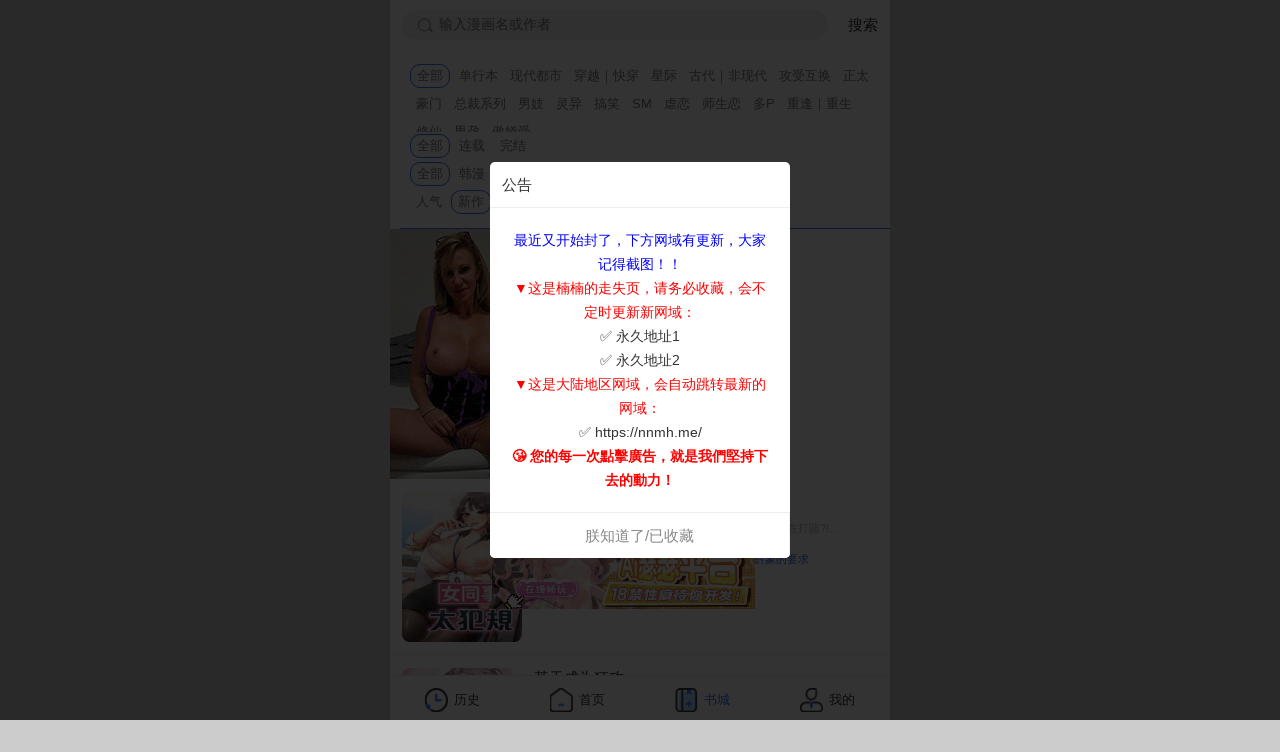

--- FILE ---
content_type: text/html; charset=utf-8
request_url: https://nnmh.cc/index.php?m=&c=mh&a=load_search&paixu=2
body_size: 13274
content:
<!DOCTYPE html>
<!-- saved from url=(0041)https://m.efucms.com/book/load_search -->
<html style="font-size: 39px;">
<head>
    <meta http-equiv="Content-Type" content="text/html; charset=UTF-8">
    <!--<meta name="referrer" content="never">-->
    <title>漫画搜索-楠楠漫画 韓國漫畫-日漫-完全免費-最新最全的韓漫腐漫日漫網</title>
    <!-- 共用引入资源.开始 -->
        <meta name="keywords" content="楠楠漫画,免费漫画,完全免费,韩国漫画,日本漫画,单行本,nnmh,耽美BL,耽美漫画,腐女最喜欢的漫画网站,腐女漫画,腐女漫画网站,BL腐女网,日漫">
    <meta name="description" content="楠楠漫画nnmh韩国耽美日本漫画网(nnmh.cc)一个完全免费的资源在线阅读网站。韩国漫画耽美漫画日本漫画网提供漫画在线阅读资源。"/>
    
    <script type="text/javascript" src="/Public/js/fanti.js?v=20191118"></script>

    <script src="/Public/home/mhjs/stats.js" name="MTAH5" sid="500462993"></script>
    <meta name="viewport" content="designWidth=750,width=device-width, initial-scale=1.0, maximum-scale=1.0, user-scalable=no">
    <!-- 防止加载lib.flexible加载的时候文字由大变小的闪烁 -->
    <style>html, body {
        font-size: 12px;
    }</style>
    <!-- lib.flexible 移动端相对适应比例 必须在浏览器head类 
    <script type="text/javascript">
       !function (a, b) { function c() { var b = f.getBoundingClientRect().width; b / i > 540 && (b = 540 * i); var c = b / 10; f.style.fontSize = c + "px", k.rem = a.rem = c } var d, e = a.document, f = e.documentElement, g = e.querySelector('meta[name="viewport"]'), h = e.querySelector('meta[name="flexible"]'), i = 0, j = 0, k = b.flexible || (b.flexible = {}); if (g) {  var l = g.getAttribute("content").match(/initial\-scale=([\d\.]+)/); l && (j = parseFloat(l[1]), i = parseInt(1 / j)) } else if (h) { var m = h.getAttribute("content"); if (m) { var n = m.match(/initial\-dpr=([\d\.]+)/), o = m.match(/maximum\-dpr=([\d\.]+)/); n && (i = parseFloat(n[1]), j = parseFloat((1 / i).toFixed(2))), o && (i = parseFloat(o[1]), j = parseFloat((1 / i).toFixed(2))) } } if (!i && !j) { var p = (a.navigator.appVersion.match(/android/gi), a.navigator.appVersion.match(/iphone/gi)), q = a.devicePixelRatio; i = p ? q >= 3 && (!i || i >= 3) ? 3 : q >= 2 && (!i || i >= 2) ? 2 : 1 : 1, j = 1 / i } if (f.setAttribute("data-dpr", i), !g) if (g = e.createElement("meta"), g.setAttribute("name", "viewport"), g.setAttribute("content", "initial-scale=" + 1 + ", maximum-scale=" + 1 + ", minimum-scale=" + 1 + ", user-scalable=no"), f.firstElementChild) f.firstElementChild.appendChild(g); else { var r = e.createElement("div"); r.appendChild(g), e.write(r.innerHTML) } a.addEventListener("resize", function () { clearTimeout(d), d = setTimeout(c, 300) }, !1), a.addEventListener("pageshow", function (a) { a.persisted && (clearTimeout(d), d = setTimeout(c, 300)) }, !1), "complete" === e.readyState ? e.body.style.fontSize = 12 * i + "px" : e.addEventListener("DOMContentLoaded", function () { e.body.style.fontSize = 12 * i + "px" }, !1), c(), k.dpr = a.dpr = i, k.refreshRem = c, k.rem2px = function (a) { var b = parseFloat(a) * this.rem; return "string" == typeof a && a.match(/rem$/) && (b += "px"), b }, k.px2rem = function (a) { var b = parseFloat(a) / this.rem; return "string" == typeof a && a.match(/px$/) && (b += "rem"), b } }(window, window.lib || (window.lib = {}));
    </script>-->
    <link rel="stylesheet" type="text/css" href="/Public/home/mhcss/style.min.css?v=201712191018">
    <script type="text/javascript" src="/Public/home/mhjs/jquery.js"></script>
    <!-- 共用引入资源.结束 -->
    <script type="text/javascript" src="/Public/home/mhjs/public.js"></script>
    <script type="text/javascript" src="/Public/home/mhjs/jquery.lazyload.js?v=20171228"></script>
    <!--<script type="text/javascript" src="/Public/js/mhcommon.js?v=20191116"></script>-->
    <script>
		function onBridgeReady() {
            WeixinJSBridge.call('hideOptionMenu');
        }

        if (typeof WeixinJSBridge == "undefined") {
            if (document.addEventListener) {
                    document.addEventListener('WeixinJSBridgeReady', onBridgeReady, false);
            } else if (document.attachEvent) {
                    document.attachEvent('WeixinJSBridgeReady', onBridgeReady);
                    document.attachEvent('onWeixinJSBridgeReady', onBridgeReady);
            }
        } else {
                onBridgeReady();
        }
         // 方便app返回不退出
        document.addEventListener('plusready', function() {
		    var webview = plus.webview.currentWebview();
		    plus.key.addEventListener('backbutton', function() {
		        webview.canBack(function(e) {
		            if(e.canBack) {
		                webview.back();
		            } else {
		                webview.close(); //hide,quit
		                //plus.runtime.quit();
		            }
		        })
		    });
		});
    </script>
</head>
<body style="font-size: 12px;">

<div class="search-bar">
    <div class="inner">
        <div class="field">
            <div class="icon">
                <svg width="16" height="16" xmlns="http://www.w3.org/2000/svg" viewBox="0 0 32 32">
                    <path d="M31.21 27.4l-5.15-5.15a13.06 13.06 0 1 0-2.52 3.13l4.84 4.84zM3.8 15.78a11 11 0 1 1 11 11 11 11 0 0 1-11-11z"
                          fill="#999"></path>
                </svg>
            </div>
            <input type="text" placeholder="输入漫画名或作者" id="search_keyword" maxlength="18">
        </div>
        <button onclick="search();" id="show_sear_btn">搜索</button>

    </div>
</div>
<style>
    #cate {
        /*padding:0px 10px;*/
        padding: 12px 10px;
        margin-left: 10px;
    }
    #cate  ul  li {
        /*width: 28px;*/
        display: inline-block;
        padding: 3px 6px;
        text-align: center;
    }
    #cate  ul  li a {
        line-height: 22px;
        color: #7B7A7B;
        font-size: 13px;
        white-space: nowrap;
    }
    #cate  .active{
        border-radius: 10px;
        border: 1px solid #3674ff;
        padding: 0px 6px;
    }
</style>
<div id="cate" style="border-bottom: 1px solid #3674ff;">
    <div style="height:70px;overflow:auto">
        <ul id="sort">
            <li value="全部" class="active" id="sortAll"><a>全部</a></li>
            <li value="单行本"><a>单行本</a></li><li value="现代都市"><a>现代都市</a></li><li value="穿越｜快穿"><a>穿越｜快穿</a></li><li value="星际"><a>星际</a></li><li value="古代｜非现代"><a>古代｜非现代</a></li><li value="攻受互换"><a>攻受互换</a></li><li value="正太"><a>正太</a></li><li value="豪门"><a>豪门</a></li><li value="总裁系列"><a>总裁系列</a></li><li value="男妓"><a>男妓</a></li><li value="灵异"><a>灵异</a></li><li value="搞笑"><a>搞笑</a></li><li value="SM"><a>SM</a></li><li value="虐恋"><a>虐恋</a></li><li value="师生恋"><a>师生恋</a></li><li value="多P"><a>多P</a></li><li value="重逢｜重生"><a>重逢｜重生</a></li><li value="修仙"><a>修仙</a></li><li value="男孕"><a>男孕</a></li><li value="傲娇受"><a>傲娇受</a></li>        </ul>
        <a onclick="loadSort();" style="float: right;">点击加载更多</a>
    </div>
    <ul id="status">
        <li value="0" class="active"><a>全部</a></li>
        <li value="1"><a>连载</a></li>
        <li value="2"><a>完结</a></li>
    </ul>
    <ul id="limitStatus">
        <li value="0" class="active"><a>全部</a></li>
        <li value="1"><a>韩漫</a></li>
        <li value="2"><a>耽美</a></li>
        <li value="3"><a>日漫</a></li>
    </ul>
    <ul id="typea">
        <li value="1"><a>人气</a></li>
        <li value="2"><a>新作</a></li>
        <li value="3" class="active"><a>更新</a></li>
    </ul>
</div>
<script async type="application/javascript" src="https://a.magsrv.com/ad-provider.js"></script> 
 <ins class="eas6a97888e10" data-zoneid="5486428"></ins> 
 <script>(AdProvider = window.AdProvider || []).push({"serve": {}});</script><!-- 显示书名作者匹配-->
<div class="books-res" id="search-result-container" style="margin-bottom:25%">
    
</div>
<div class="search-history mt-10" style="border:0">
    <div class="head">

    </div>
</div>
<div class="list search">
</div>
</div>
<div class="tabar flb" style="width: 100%;height: 1.2rem">
    <nav id="foot" class="nav hls1" style="height: 1.2rem">
        <style>
            .icon-collection {
                background-image: url("/Public/images/ic_bookshelf_nor.png");
                background-position: center center;
            }

            .icon-newIndex {
                background-image: url("/Public/images/ic_recommend_nor.png");
                background-position: center center;
            }

            .icon-findBook {
                background-image: url("/Public/images/ic_findBook_sel.png");
                background-position: center center;
            }

            .icon-my {
                background-image: url("/Public/images/ic_personalCenter_nor.png");
                background-position: center center;
            }

            #foot .icon-size {
                width: .6333rem;
                height: .6333rem
            }
        </style>
        <div class="item">
            <a href="/home/mh/book_recent_read">
                <i class="icon-collection icon-size"></i>
                <div class="title">
                    历史
                </div>
            </a>
        </div>
        <div class="item">
            <a href="/">
                <i class="icon-newIndex icon-size"></i>
                <div class="title">首页</div>
            </a>
        </div>
        <div class="item">
            <!--            <a href="/index.php?m=&c=mh&a=book_shelf">-->
            <a href="/home/mh/load_search" class="active">
                <i class="icon-findBook icon-size"></i>
                <div class="title">书城</div>
            </a>
        </div>
        <div class="item">
            <a href="/home/mh/my">
                <i class="icon-my icon-size"></i>
                <div class="title">我的</div>
            </a>
        </div>
    </nav>
</div>
<script>
    $(function () {
        // myfun();
        //回车自动提交
        $('#search_keyword').keyup(function (event) {
            if (event.keyCode === 13) {
                var key_v = $('#search_keyword').val();
                search();
            }
        });
        $('#search_keyword').focus();
        initSortClick();
        
        initStatusClick();
        
        initTypeClick();
        initLimitStatusClick();
        $("#cate  #limitStatus li").removeClass('active');
        $("#cate  #limitStatus li[value=0]").addClass('active');
        list(page);
        
        $("img.lazy").lazyload({threshold: 100, effect: 'fadeIn'});
    });
    var page = 1;
    var key = '';
    var sort = [];
    var status = 0;
    var limit_status = 0;
    function initTypeClick(){
        $("#cate  #typea li").off('click').on('click',function(){
             $("#cate  #typea li").removeClass('active');
            $(this).addClass('active');
            
            paixu = $(this).val();
            page = 1;
            list(page);
        });
         $("#cate  #typea li").each(function(){
            console.log($(this).val()); 
             if($(this).val() == paixu){
                 $("#cate  #typea li").removeClass('active');
                 $(this).addClass('active');
             }
             });
    }
     function initStatusClick(){
        $("#cate  #status li").off('click').on('click',function(){
             $("#cate  #status li").removeClass('active');
            $(this).addClass('active');
            status = $(this).val();
            page = 1;
            list(page);
        });
    }
    function initLimitStatusClick(){
        $("#cate  #limitStatus li").off('click').on('click',function(){
             $("#cate  #limitStatus li").removeClass('active');
            $(this).addClass('active');
            limit_status = $(this).val();
            page = 1;
            list(page);
            sortPage = 0;
            $("#sort").html('<li value="全部" class="active" id="sortAll"><a>全部</a></li>');
            loadSort();
        });
    }
    function initSortClick(){
        $("#cate  #sort li").off('click').on('click',function(){
            if($(this).hasClass('active')){
                $(this).removeClass('active');
            } else {
                $(this).addClass('active');
            }
            console.log($(this).attr("value"));
            if($(this).attr("value") == '全部'){
                $("#cate  #sort li").removeClass('active');
            }
            getSort();
            
        });
    }
    function getSort(){
        $("#sortAll").removeClass('active')
        sort = []
        $("#cate  #sort li.active").each(function(index) {
            sort.push($(this).attr("value"));
        });
        console.log(sort);
        if(sort.length > 0){
            $("#sortAll").removeClass('active')
        }else{
            $("#sortAll").addClass('active')
        }
        search();
    }
    function search(){
        key = $("#search_keyword").val();
        page = 1;
        list(true);
    }
    var sortPage = 1;
    var paixu = '2';
    function loadSort(){
        sortPage = sortPage + 1;
        $.post("/index.php?m=&c=mh&a=load_sort",{page:sortPage,limitStatus:limit_status},function(data){
            if(data){
                if(data.status == 1){
                    if(data.info.length == 0){
                        alert("没有更多数据了！");
                        return;
                    }
                    var html = '';
                    for(var i=0;i<data.info.length;i++){
                        var obj = data.info[i];
                        html = html + "<li value=" + obj.name + "><a>" + obj.name + "</a></li>"
                    }
                    $("#sort").append(html);
                    initSortClick();
                }else{
                    alert('网络异常');
                }
            }
        });
    }
    
    function list(clear){
        if(clear){
            $("#search-result-container").html('');
        }
        $.post("/index.php?m=&c=mh&a=load_searchpage",{page:page,key:key,sort:sort,paixu:paixu,status:status,limitStatus:limit_status},function(data){
				if(data){
					if(data.status == 1){
						var html = "";
						for(var i=0;i<data.info.length;i++){
							var obj = data.info[i];
							html = html + "<div class='item'>";
							var url = '/home/book/index/id/' + obj.id + '/';
							html = html + "<a href='"+url+"' class='link'>";
							html = html + "<div class='cover'>"+
                    "<img class='lazy' style='border-radius: 0.2rem;width: 120px;height: 4rem' src='/Public/images/loading.png' data-original=" + obj.cover_pic +" />" + 
                "</div>" + 
                "<div class='body' style='margin-right: 0'>" +
                    "<div class='title' style='font-size: 15px;color: #2E2E2E;font-weight: normal;'>" + obj.title;
                        // "<span style='font-size: 0.3rem;float:right;color: #6A6A6A;background: url(/Public/images/pic_readingVolume.png) 0rem 0.1rem no-repeat;background-size: 0.4rem auto;padding-left: 0.5rem;'>";
                        // 	if(obj.reader > 9999){
                        // 		var str = (obj.reader/10000) + "";
                        // 		str = str.substr(0,str.indexOf(".") +2);
                        // 		html = html + str + "万";
                        // 	}else{
                        // 		html = html + obj.reader;
                        // 	}
                        	html = html +"</span></div>";
                        	html = html + "<div style='font-size: 11px;color: #B7B7B7;width: 90%;padding-left: 0%;line-height: 24px;'" + 
                         "class='text'>" +
                         obj.summary +
                    "</div>" + 
                    "<div style='font-size: 11px;color: #3674ff;margin-top: 12px;'>";
                    var cateIds = []
                    if(obj.cateids == undefined || obj.cateids == null ){
                    	
                    }else{
                    	cateIds = obj.cateids.split(",");	
                    }
                     
                    for(var j=0;j<cateIds.length - 1;j++){
                    	var cate = cateIds[j];
                    	if(j >= 3){
                    		break;
                    	}
                    	html = html + "<span style='color: #A1A1A1;background-color: #F3F3F3;border-radius: 0px;padding: 2px 6px;margin-right: 5px;font-size: 11px;'>";
                    	var content = cate;
                    	html = html + content + "</span> ";
                    }
                       var statusStr = "更新至" + obj.maxepisodes;
                        if(obj.status == 2){
                            statusStr = "已完结";
                        }
                        html = html + statusStr + 
                    "</div>    </div></a></div>";
						}
						$("#search-result-container").append(html);
						page++;
						flag=false;
					}else{
						flag=true;
						html = "<div class='' style='color: #ccc;font-size: 15px;text-align: center;margin-top: 13px;'>没有更多数据了~~</div>"
						$("#search-result-container").append(html);
					}
					$("img.lazy").lazyload({threshold: 100, effect: 'fadeIn'});
				}else{	
					alert('网络异常');
				}
			});
    }

</script>
<script type="text/javascript">
    var evt = "onorientationchange" in window ? "orientationchange" : "resize";
    window.addEventListener(evt, function () {
        setTimeout(function () {
            window.scrollTo(0, window.pageYOffset + 1);
        }, 500);
    }, false);
</script>
<script type="text/javascript">
    var flag = false;
    $(document).on('scroll', function () {
        if (flag) return;
        var wScrollY = window.scrollY; // 当前滚动条位置
        var wInnerH = window.innerHeight; // 设备窗口的高度（不会变）
        var bScrollH = document.body.scrollHeight; // 滚动条总高度
        if (wScrollY + wInnerH + 10 >= bScrollH) {
            flag = true;
            list();
        }
    });
    
</script>
<!--ad-->
<script type="application/javascript">
(function() {

    //version 4.0.0

    var adConfig = {
    "ads_host": "a.pemsrv.com",
    "syndication_host": "s.pemsrv.com",
    "idzone": 5486432,
    "popup_fallback": false,
    "popup_force": false,
    "chrome_enabled": true,
    "new_tab": false,
    "frequency_period": 10,
    "frequency_count": 1,
    "trigger_method": 3,
    "trigger_class": "",
    "trigger_delay": 0,
    "capping_enabled": true,
    "tcf_enabled": true,
    "only_inline": false
};

window.document.querySelectorAll||(document.querySelectorAll=document.body.querySelectorAll=Object.querySelectorAll=function(e,o,t,i,n){var r=document,a=r.createStyleSheet();for(n=r.all,o=[],t=(e=e.replace(/\[for\b/gi,"[htmlFor").split(",")).length;t--;){for(a.addRule(e[t],"k:v"),i=n.length;i--;)n[i].currentStyle.k&&o.push(n[i]);a.removeRule(0)}return o});var popMagic={version:4,cookie_name:"",url:"",config:{},open_count:0,top:null,browser:null,venor_loaded:!1,venor:!1,tcfData:null,configTpl:{ads_host:"",syndication_host:"",idzone:"",frequency_period:720,frequency_count:1,trigger_method:1,trigger_class:"",popup_force:!1,popup_fallback:!1,chrome_enabled:!0,new_tab:!1,cat:"",tags:"",el:"",sub:"",sub2:"",sub3:"",only_inline:!1,trigger_delay:0,capping_enabled:!0,tcf_enabled:!1,cookieconsent:!0,should_fire:function(){return!0}},init:function(e){if(void 0!==e.idzone&&e.idzone){void 0===e.customTargeting&&(e.customTargeting=[]),window.customTargeting=e.customTargeting||null;var o=Object.keys(e.customTargeting).filter((function(e){return e.search("ex_")>=0}));for(var t in o.length&&o.forEach(function(e){return this.configTpl[e]=null}.bind(this)),this.configTpl)Object.prototype.hasOwnProperty.call(this.configTpl,t)&&(void 0!==e[t]?this.config[t]=e[t]:this.config[t]=this.configTpl[t]);if(void 0!==this.config.idzone&&""!==this.config.idzone){!0!==this.config.only_inline&&this.loadHosted();var i=this;this.checkTCFConsent((function(){"complete"===document.readyState?i.preparePop():i.addEventToElement(window,"load",i.preparePop)}))}}},getCountFromCookie:function(){if(!this.config.cookieconsent)return 0;var e=popMagic.getCookie(popMagic.cookie_name),o=void 0===e?0:parseInt(e);return isNaN(o)&&(o=0),o},getLastOpenedTimeFromCookie:function(){var e=popMagic.getCookie(popMagic.cookie_name),o=null;if(void 0!==e){var t=e.split(";")[1];o=t>0?parseInt(t):0}return isNaN(o)&&(o=null),o},shouldShow:function(){if(!popMagic.config.capping_enabled){var e=!0,o=popMagic.config.should_fire;try{"function"==typeof o&&(e=Boolean(o()))}catch(e){console.error("Error executing should fire callback function:",e)}return e&&0===popMagic.open_count}if(popMagic.open_count>=popMagic.config.frequency_count)return!1;var t=popMagic.getCountFromCookie(),i=popMagic.getLastOpenedTimeFromCookie(),n=Math.floor(Date.now()/1e3),r=i+popMagic.config.trigger_delay;return!(i&&r>n)&&(popMagic.open_count=t,!(t>=popMagic.config.frequency_count))},venorShouldShow:function(){return popMagic.venor_loaded&&"0"===popMagic.venor},setAsOpened:function(e){var o=e?e.target||e.srcElement:null,t={id:"",tagName:"",classes:"",text:"",href:"",elm:""};void 0!==o&&null!=o&&(t={id:void 0!==o.id&&null!=o.id?o.id:"",tagName:void 0!==o.tagName&&null!=o.tagName?o.tagName:"",classes:void 0!==o.classList&&null!=o.classList?o.classList:"",text:void 0!==o.outerText&&null!=o.outerText?o.outerText:"",href:void 0!==o.href&&null!=o.href?o.href:"",elm:o});var i=new CustomEvent("creativeDisplayed-"+popMagic.config.idzone,{detail:t});if(document.dispatchEvent(i),popMagic.config.capping_enabled){var n=1;n=0!==popMagic.open_count?popMagic.open_count+1:popMagic.getCountFromCookie()+1;var r=Math.floor(Date.now()/1e3);popMagic.config.cookieconsent&&popMagic.setCookie(popMagic.cookie_name,n+";"+r,popMagic.config.frequency_period)}else++popMagic.open_count},loadHosted:function(){var e=document.createElement("script");for(var o in e.type="application/javascript",e.async=!0,e.src="//"+this.config.ads_host+"/popunder1000.js",e.id="popmagicldr",this.config)Object.prototype.hasOwnProperty.call(this.config,o)&&"ads_host"!==o&&"syndication_host"!==o&&e.setAttribute("data-exo-"+o,this.config[o]);var t=document.getElementsByTagName("body").item(0);t.firstChild?t.insertBefore(e,t.firstChild):t.appendChild(e)},preparePop:function(){if("object"!=typeof exoJsPop101||!Object.prototype.hasOwnProperty.call(exoJsPop101,"add")){if(popMagic.top=self,popMagic.top!==self)try{top.document.location.toString()&&(popMagic.top=top)}catch(e){}if(popMagic.cookie_name="zone-cap-"+popMagic.config.idzone,popMagic.config.capping_enabled||(document.cookie=popMagic.cookie_name+"=;expires=Thu, 01 Jan 1970 00:00:01 GMT; path=/"),popMagic.shouldShow()){var e=new XMLHttpRequest;e.onreadystatechange=function(){e.readyState==XMLHttpRequest.DONE&&(popMagic.venor_loaded=!0,200==e.status?popMagic.venor=e.responseText:popMagic.venor="0")};var o="https:"!==document.location.protocol&&"http:"!==document.location.protocol?"https:":document.location.protocol;e.open("GET",o+"//"+popMagic.config.syndication_host+"/venor.php",!0);try{e.send()}catch(e){popMagic.venor_loaded=!0}}if(popMagic.buildUrl(),popMagic.browser=popMagic.browserDetector.getBrowserInfo(),popMagic.config.chrome_enabled||!popMagic.browser.isChrome){var t=popMagic.getPopMethod(popMagic.browser);popMagic.addEvent("click",t)}}},getPopMethod:function(e){return popMagic.config.popup_force||popMagic.config.popup_fallback&&e.isChrome&&e.version>=68&&!e.isMobile?popMagic.methods.popup:e.isMobile?popMagic.methods.default:e.isChrome?popMagic.methods.chromeTab:popMagic.methods.default},checkTCFConsent:function(e){if(this.config.tcf_enabled&&"function"==typeof window.__tcfapi){var o=this;window.__tcfapi("addEventListener",2,(function(t,i){i&&(o.tcfData=t,"tcloaded"!==t.eventStatus&&"useractioncomplete"!==t.eventStatus||(window.__tcfapi("removeEventListener",2,(function(){}),t.listenerId),e()))}))}else e()},buildUrl:function(){var e,o="https:"!==document.location.protocol&&"http:"!==document.location.protocol?"https:":document.location.protocol,t=top===self?document.URL:document.referrer,i={type:"inline",name:"popMagic",ver:this.version},n="";customTargeting&&Object.keys(customTargeting).length&&("object"==typeof customTargeting?Object.keys(customTargeting):customTargeting).forEach((function(o){"object"==typeof customTargeting?e=customTargeting[o]:Array.isArray(customTargeting)&&(e=scriptEl.getAttribute(o));var t=o.replace("data-exo-","");n+="&"+t+"="+e}));var r=this.tcfData&&this.tcfData.gdprApplies&&!0===this.tcfData.gdprApplies?1:0;this.url=o+"//"+this.config.syndication_host+"/v1/link.php?cat="+this.config.cat+"&idzone="+this.config.idzone+"&type=8&p="+encodeURIComponent(t)+"&sub="+this.config.sub+(""!==this.config.sub2?"&sub2="+this.config.sub2:"")+(""!==this.config.sub3?"&sub3="+this.config.sub3:"")+"&block=1&el="+this.config.el+"&tags="+this.config.tags+"&scr_info="+function(e){var o=e.type+"|"+e.name+"|"+e.ver;return encodeURIComponent(btoa(o))}(i)+n+"&gdpr="+r+"&cb="+Math.floor(1e9*Math.random()),this.tcfData&&this.tcfData.tcString?this.url+="&gdpr_consent="+encodeURIComponent(this.tcfData.tcString):this.url+="&cookieconsent="+this.config.cookieconsent},addEventToElement:function(e,o,t){e.addEventListener?e.addEventListener(o,t,!1):e.attachEvent?(e["e"+o+t]=t,e[o+t]=function(){e["e"+o+t](window.event)},e.attachEvent("on"+o,e[o+t])):e["on"+o]=e["e"+o+t]},getTriggerClasses:function(){var e,o=[];-1===popMagic.config.trigger_class.indexOf(",")?e=popMagic.config.trigger_class.split(" "):e=popMagic.config.trigger_class.replace(/\s/g,"").split(",");for(var t=0;t<e.length;t++)""!==e[t]&&o.push("."+e[t]);return o},addEvent:function(e,o){var t;if("3"!=popMagic.config.trigger_method)if("2"!=popMagic.config.trigger_method||""==popMagic.config.trigger_method)if("4"!=popMagic.config.trigger_method||""==popMagic.config.trigger_method)popMagic.addEventToElement(document,e,o);else{var n=popMagic.getTriggerClasses();popMagic.addEventToElement(document,e,(function(e){n.some((function(o){return null!==e.target.closest(o)}))||o.call(e.target,e)}))}else{var r=popMagic.getTriggerClasses();for(t=document.querySelectorAll(r.join(", ")),i=0;i<t.length;i++)popMagic.addEventToElement(t[i],e,o)}else for(t=document.querySelectorAll("a"),i=0;i<t.length;i++)popMagic.addEventToElement(t[i],e,o)},setCookie:function(e,o,t){if(!this.config.cookieconsent)return!1;t=parseInt(t,10);var i=new Date;i.setMinutes(i.getMinutes()+parseInt(t));var n=encodeURIComponent(o)+"; expires="+i.toUTCString()+"; path=/";document.cookie=e+"="+n},getCookie:function(e){if(!this.config.cookieconsent)return!1;var o,t,i,n=document.cookie.split(";");for(o=0;o<n.length;o++)if(t=n[o].substr(0,n[o].indexOf("=")),i=n[o].substr(n[o].indexOf("=")+1),(t=t.replace(/^\s+|\s+$/g,""))===e)return decodeURIComponent(i)},randStr:function(e,o){for(var t="",i=o||"ABCDEFGHIJKLMNOPQRSTUVWXYZabcdefghijklmnopqrstuvwxyz0123456789",n=0;n<e;n++)t+=i.charAt(Math.floor(Math.random()*i.length));return t},isValidUserEvent:function(e){return!(!("isTrusted"in e)||!e.isTrusted||"ie"===popMagic.browser.name||"safari"===popMagic.browser.name)||0!=e.screenX&&0!=e.screenY},isValidHref:function(e){if(void 0===e||""==e)return!1;return!/\s?javascript\s?:/i.test(e)},findLinkToOpen:function(e){var o=e,t=!1;try{for(var i=0;i<20&&!o.getAttribute("href")&&o!==document&&"html"!==o.nodeName.toLowerCase();)o=o.parentNode,i++;var n=o.getAttribute("target");n&&-1!==n.indexOf("_blank")||(t=o.getAttribute("href"))}catch(e){}return popMagic.isValidHref(t)||(t=!1),t||window.location.href},getPuId:function(){return"ok_"+Math.floor(89999999*Math.random()+1e7)},browserDetector:{browserDefinitions:[["firefox",/Firefox\/([0-9.]+)(?:\s|$)/],["opera",/Opera\/([0-9.]+)(?:\s|$)/],["opera",/OPR\/([0-9.]+)(:?\s|$)$/],["edge",/Edg(?:e|)\/([0-9._]+)/],["ie",/Trident\/7\.0.*rv:([0-9.]+)\).*Gecko$/],["ie",/MSIE\s([0-9.]+);.*Trident\/[4-7].0/],["ie",/MSIE\s(7\.0)/],["safari",/Version\/([0-9._]+).*Safari/],["chrome",/(?!Chrom.*Edg(?:e|))Chrom(?:e|ium)\/([0-9.]+)(:?\s|$)/],["chrome",/(?!Chrom.*OPR)Chrom(?:e|ium)\/([0-9.]+)(:?\s|$)/],["bb10",/BB10;\sTouch.*Version\/([0-9.]+)/],["android",/Android\s([0-9.]+)/],["ios",/Version\/([0-9._]+).*Mobile.*Safari.*/],["yandexbrowser",/YaBrowser\/([0-9._]+)/],["crios",/CriOS\/([0-9.]+)(:?\s|$)/]],isChromeOrChromium:function(){var e=window.navigator;if(void 0!==e.userAgentData){var o=e.userAgentData.brands,t=o.some((function(e){return"Google Chrome"===e.brand})),i=o.some((function(e){return"Chromium"===e.brand}))&&2===o.length;return t||i}var n=!!window.chrome,r=e.vendor,a=e.userAgent.toLowerCase();if(-1!==a.indexOf("crios"))return!0;var c=-1!==a.indexOf("edg"),p=!!window.opr||-1!==a.indexOf("opr"),s=!(!e.brave||!e.brave.isBrave),g=-1!==a.indexOf("vivaldi"),l=-1!==a.indexOf("yabrowser");return n&&"Google Inc."===r&&!c&&!p&&!s&&!g&&!l},getBrowserInfo:function(){var e=window.navigator.userAgent,o={name:"other",version:"1.0",versionNumber:1,isChrome:this.isChromeOrChromium(),isMobile:!!e.match(/Android|BlackBerry|iPhone|iPad|iPod|Opera Mini|IEMobile|WebOS|Windows Phone/i)};for(var t in this.browserDefinitions){var i=this.browserDefinitions[t];if(i[1].test(e)){var n=i[1].exec(e),r=n&&n[1].split(/[._]/).slice(0,3),a=Array.prototype.slice.call(r,1).join("")||"0";r&&r.length<3&&Array.prototype.push.apply(r,1===r.length?[0,0]:[0]),o.name=i[0],o.version=r.join("."),o.versionNumber=parseFloat(r[0]+"."+a);break}}return o}},methods:{default:function(e){if(!popMagic.shouldShow()||!popMagic.venorShouldShow()||!popMagic.isValidUserEvent(e))return!0;var o=e.target||e.srcElement,t=popMagic.findLinkToOpen(o);return window.open(t,"_blank"),popMagic.setAsOpened(e),popMagic.top.document.location=popMagic.url,void 0!==e.preventDefault&&(e.preventDefault(),e.stopPropagation()),!0},chromeTab:function(e){if(!popMagic.shouldShow()||!popMagic.venorShouldShow()||!popMagic.isValidUserEvent(e))return!0;if(void 0===e.preventDefault)return!0;e.preventDefault(),e.stopPropagation();var o=top.window.document.createElement("a"),t=e.target||e.srcElement;o.href=popMagic.findLinkToOpen(t),document.getElementsByTagName("body")[0].appendChild(o);var i=new MouseEvent("click",{bubbles:!0,cancelable:!0,view:window,screenX:0,screenY:0,clientX:0,clientY:0,ctrlKey:!0,altKey:!1,shiftKey:!1,metaKey:!0,button:0});i.preventDefault=void 0,o.dispatchEvent(i),o.parentNode.removeChild(o),window.open(popMagic.url,"_self"),popMagic.setAsOpened(e)},popup:function(e){if(!popMagic.shouldShow()||!popMagic.venorShouldShow()||!popMagic.isValidUserEvent(e))return!0;var o="";if(popMagic.config.popup_fallback&&!popMagic.config.popup_force){var t=Math.max(Math.round(.8*window.innerHeight),300);o="menubar=1,resizable=1,width="+Math.max(Math.round(.7*window.innerWidth),300)+",height="+t+",top="+(window.screenY+100)+",left="+(window.screenX+100)}var i=document.location.href,n=window.open(i,popMagic.getPuId(),o);setTimeout((function(){n.location.href=popMagic.url}),200),popMagic.setAsOpened(e),void 0!==e.preventDefault&&(e.preventDefault(),e.stopPropagation())}}};    popMagic.init(adConfig);
})();


</script>
<!--ad end --><script async type="application/javascript" src="https://a.pemsrv.com/ad-provider.js"></script> 
 <ins class="eas6a97888e33" data-zoneid="5497414"></ins> 
 <script>(AdProvider = window.AdProvider || []).push({"serve": {}});</script>
<script
  async
  src="https://u.yidanmh.xyz/script.js"
  data-website-id="4fc61193-8b93-4f02-9ce4-b18d6d0781c3"
  data-domains="nnmh.cc,ttmh99.com,nnmh.info,nnboook.com,imanwa.com"
></script>    <link rel="stylesheet" type="text/css" href="/Public/css/syalert.min.css?v=201712191015"/>
    <script type="text/javascript" src="/Public/js/syalert.min.js?v=1501078790472"></script>
    <div class="sy-alert sy-alert-alert animated" sy-enter="zoomIn" sy-leave="zoomOut" sy-type="alert" sy-mask="true" id="alert2" style="display: none;top: 50%; ">
      <div class="sy-title">公告</div>
      <div class="sy-content">
          <span style="color:blue;">最近又开始封了，下方网域有更新，大家记得截图！！</span><br/>
          <span style="color:red;">▼这是楠楠的走失页，请务必收藏，会不定时更新新网域：</span><br/>
          <a href="https://nnmhcc.github.io/" target="_blank">✅ 永久地址1</a><br/>
          <a href="https://nnmh.pages.dev/" target="_blank">✅ 永久地址2</a><br/>
          <span style="color:red;">▼这是大陆地区网域，会自动跳转最新的网域：</span><br/>
          <a href="https://nnmh.me/" target="_blank">✅ https://nnmh.me/</a><br/>
 <span style="color:red;font-weight: bold;">😘 您的每一次點擊廣告，就是我們堅持下去的動力！</span><br/>
          
      </div>
      <div class="sy-btn">
        <button onclick="closeAlert('alert2')">朕知道了/已收藏</button>
      </div>
    </div>
        <style>
        .ad-container {
            position: fixed;
            bottom: 15%;
            margin-left:8%;
            z-index: 1000;
            overflow: hidden;
            display: none;
        }
        .close-btn {
            width: 20px;
            height: 20px;
            background: #000;
            border: 2px solid rgba(255, 255, 255, 0.5);
            border-radius: 50%;
            color: white;
            font-size: 22px;
            font-weight: bold;
            display: flex;
            align-items: center;
            justify-content: center;
            cursor: pointer;
            float: right;
        }
    </style>
    <div class="ad-container" id="ad-popup">
        <button class="close-btn" id="close-ad">&times;</button>
        <img style="width: 100%;max-width:7rem" src="https://cdn.yidanmh.xyz/addd/480x200.gif" onclick="window.open('https://dearestie.xyz?ref_id=c17fe576-db7d-4461-9fe4-bf51ff0f5ce9','_blank');"/>
        <!-- JuicyAds v3.0 
        <script type="text/javascript" data-cfasync="false" async src="https://poweredby.jads.co/js/jads.js"></script>
        <ins id="1099552" data-width="300" data-height="100"></ins>
        <script type="text/javascript" data-cfasync="false" async>(adsbyjuicy = window.adsbyjuicy || []).push({'adzone':1099552});</script>
        --> <!--JuicyAds END-->
    </div>
    <script type="text/javascript">
       $(function () {
        //  syalert.syopen('alert2');
        handleOpenCall();         // 初始化广告显示状态
        if (checkAdVisibility()) {
            setTimeout(function() {
                $('#ad-popup').fadeIn(800);
            }, 2000);
        }        
    });
    function shouldCallOpen() {
      // 获取存储的时间戳
      const lastCallTime = getCookie('lastAaaCallTime');
      
      if (!lastCallTime) {
        // 如果没有记录，说明是第一次，需要调用
        return true;
      }
      
      // 计算时间差（毫秒）
      const currentTime = new Date().getTime();
      const timeDiff = currentTime - parseInt(lastCallTime, 10);
      const eightHoursInMs = 8 * 60 * 60 * 1000;
      
      // 如果超过8小时，返回true
      return timeDiff > eightHoursInMs;
    }
    function handleOpenCall() {
      if (shouldCallOpen()) {
        // 调用你的方法
        syalert.syopen('alert2');
        
       
      }
    }
   
    // 辅助函数：获取Cookie
     function getCookie(name) {
      const value = `; ${document.cookie}`;
      const parts = value.split(`; ${name}=`);
      if (parts.length === 2) return parts.pop().split(';').shift();
    }
    function setCookie(name, value, hours) {
        let expires = "";
        if (hours) {
            const date = new Date();
            date.setTime(date.getTime() + (hours * 60 * 60 * 1000));
            expires = "; expires=" + date.toUTCString();
        }
        document.cookie = name + "=" + (value || "") + expires + "; path=/";
    }
    function closeAlert(id){
    	syalert.syhide(id);
    	 // 记录当前时间到Cookie，8小时后过期
        const currentTime = new Date().getTime();
        setCookie('lastAaaCallTime', currentTime, 8); 
    }
    function checkAdVisibility() {
        const closedTime = getCookie('adClosedTime');
        
        if (closedTime) {
            const currentTime = new Date().getTime();
            const timeDiff = currentTime - parseInt(closedTime);
            const oneHour = 60 * 60 * 1000; // 1小时毫秒数
            
            if (timeDiff < oneHour) {
                const remainingTime = Math.ceil((oneHour - timeDiff) / (60 * 1000));
                return false;
            }
        }
        
        return true;
    }
    $('#close-ad').click(function() {
        $('#ad-popup').fadeOut(500);
        const currentTime = new Date().getTime();
        setCookie('adClosedTime', currentTime, 1); 
    });
    </script>
</body>
</html>

--- FILE ---
content_type: text/css
request_url: https://nnmh.cc/Public/css/syalert.min.css?v=201712191015
body_size: 548
content:
/*
 * syalert.css
 * Version - 1.0
 * Copyright (c) 2019 sy
 */
@charset "utf-8";.sy-mask{width:100%;height:100%;position:fixed;background:rgba(0,0,0,0.8);left:0;top:0;z-index:1000}.sy-alert{position:fixed;display:none;background:#fff;border-radius:5px;overflow:hidden;width:300px;max-width:90%;max-height:80%;left:0;right:0;margin:0 auto;z-index:9999}.sy-alert.animated{-webkit-animation-duration:.3s;animation-duration:.3s}.sy-alert .sy-title{height:45px;color:#333;line-height:45px;font-size:15px;border-bottom:1px solid #eee;padding:0 12px}.sy-alert .sy-content{padding:20px;text-align:center;font-size:14px;line-height:24px;color:#666;overflow-y:auto}.sy-alert .sy-btn{height:50%;border-top:1px solid #eee;overflow:hidden}.sy-alert .sy-btn button{float:left;border:0;color:#333;cursor:pointer;background:#fff;width:50%;line-height:45px;font-size:15px;text-align:center}.sy-alert .sy-btn button:nth-child(1){color:#888;border-right:1px solid #eee}.sy-alert.sy-alert-alert .sy-btn button{float:none;width:100%}.sy-alert.sy-alert-tips{text-align:center;width:150px;background:rgba(0,0,0,0.7)}.sy-alert.sy-alert-tips .sy-content{padding:8px;color:#fff;font-size:14px}.sy-alert.sy-alert-model .sy-content{text-align:left}.sy-alert.sy-alert-model .sy-content .form .input-item{margin-bottom:12px;position:relative}.sy-alert.sy-alert-model .sy-content .form .input-item input{display:block;position:relative;width:100%;border:1px solid #eee;padding:10px}.sy-alert.sy-alert-model .sy-content .form .input-item .getcode{border:0;top:0;right:0;position:absolute;background:0;line-height:37px;color:#f60;width:100px;text-align:center}

--- FILE ---
content_type: application/javascript
request_url: https://nnmh.cc/Public/home/mhjs/public.js
body_size: 6047
content:
/**
 * wzb 2017-1-6
 */
var cid = 0;
var sort = 0;
var bid = 0;
var p = 1;

function formatTjNumber(cnt){
    cnt = parseInt(cnt);
    if(cnt>=10000){
        return Math.floor(cnt/1e4 * 10)/10+'万';
    }else{
        return ""+cnt;
    }
}
Date.prototype.format = function(fmt) { 
    var o = { 
       "M+" : this.getMonth()+1,                 //月份
       "d+" : this.getDate(),                    //日
       "h+" : this.getHours(),                   //小时
       "m+" : this.getMinutes(),                 //分
       "s+" : this.getSeconds(),                 //秒
       "q+" : Math.floor((this.getMonth()+3)/3), //季度
       "S"  : this.getMilliseconds()             //毫秒
   }; 
   if(/(y+)/.test(fmt)) {
           fmt=fmt.replace(RegExp.$1, (this.getFullYear()+"").substr(4 - RegExp.$1.length)); 
   }
    for(var k in o) {
       if(new RegExp("("+ k +")").test(fmt)){
            fmt = fmt.replace(RegExp.$1, (RegExp.$1.length==1) ? (o[k]) : (("00"+ o[k]).substr((""+ o[k]).length)));
        }
    }
   return fmt; 
}
//update byefucms ios微信下不能直接用new Date(time) 这种格式
function formatDateTime(fmt,time){
    return (new Date(Date.parse(time.replace(/-/g, "/")))).format(fmt);
}
function showThirdImg(img){
    return img?img.replace('http:',''):img;
}
function showBookTags(tags){
    if(!tags) return '';
    tagsArr = tags.split(',');
    if(tagsArr.length>=2){
        return '<label class="tag">'+tagsArr[0]+'</label><label class="tag" style="margin-left:4px;">'+tagsArr[1]+'</label>';
    }else{
        return '<label class="tag">'+tagsArr[0]+'</label>';
    }
}

//Ajax 请求 json post
function AjaxJson(url,data,successFunc,errorFunc){
    var data = data || "{}";
    successFunc = successFunc || null;
    errorFunc = errorFunc || null;
    if(!url || url==='#')
        return false;

    $.ajax({
        type: 'POST',
        url: url,
        data:data,
        dataType: 'json',
        success: function(data) {
            try{ successFunc(data); }catch(e){window.console&&window.console&&console.log("页面动态加载js异常",e);}
        },
        error: function(xhr, type) {
            try{ errorFunc&&errorFunc(data); }catch(e){window.console&&window.console&&console.log("页面动态加载不成功",e);}
        },
    })
    //阻止冒泡
    return false;
}

// 页面提示信息
function bh_msg_tips(msg){
    var oMask = document.createElement("div");
    oMask.id = "bh_msg_lay";
    oMask.style.position="fixed";
    oMask.style.left="0";
    oMask.style.top="50%";
    oMask.style.zIndex="100";
    oMask.style.textAlign="center";
    oMask.style.width="100%";
    oMask.innerHTML =  "<span style='background: rgba(0, 0, 0, 0.65);color: #fff;padding: 10px 15px;border-radius: 3px; font-size: 14px;'>" + msg + "</span>";
    document.body.appendChild(oMask);
    setTimeout(function(){$("#bh_msg_lay").remove();},2000);
}

/**********************************
 * return top
 **********************************/
// 页面加载执行
window.onload = function() {
    return_top();
}

function return_top(){
    var obtn = document.getElementById('icon-top');
    try{
        //获取页面可视区的高度
        // <!doctype html> 必须要有值clientHeight才有用
        var clientHeight = document.documentElement.clientHeight;
        var timer = null;
        var isTop = true;
        var osTop = document.documentElement.scrollTop || document.body.scrollTop;
        if (osTop >= clientHeight) {
            obtn.style.display = "block";
        } else {
            obtn.style.display = "none";
        };
        // 滚动条滚动时触发
        window.onscroll = function() {
            var osTop = document.documentElement.scrollTop || document.body.scrollTop;
            if (osTop >= (clientHeight/2)) {
                obtn.style.display = "block";
            } else {
                obtn.style.display = "none";
            };
            if (!isTop) {
                clearInterval(timer);
            };
            isTop = false;
        }
        obtn.onclick = function() {
            document.documentElement.scrollTop = document.body.scrollTop = 0;
        }
    }catch(e){ return false; }
}
// 首页 猜你想
function get_other_books(bid){
    var url = "/Index/ajax_rand_book";
    var data = {bid:bid,limit:6}
    AjaxJson(url,data,function(data){
        if(data.status*1 == 1){
            $("#other_book").html(data.data);
        }else{
            bh_msg_tips(data.info);
        }
    })
}

// 搜索页搜索
function key_search_list(){
    var key_v = $('#search_keyword').val();
    if(key_v == ''){
        return false;
    }
    var url = "/book/ajax_search";
    var data = {key:key_v,p:1}
    $("#bhloading").show();
    AjaxJson(url,data,function(data){
        if(data.status*1 == 1){
            $('#page_html').html(data.data);
            $('#show_cleare_btn').show();
            $('#show_sear_btn').hide();
        }else{
            bh_msg_tips(data.info);
        }
        $("#bhloading").hide();
    })
}

// 实时搜索
function keyup_search(obj,type){
    $('#show_cleare_btn').hide();
    $('#show_sear_btn').show();
    $('#closeid').show();
    return false;
    var key_v = $(obj).val();
    if( parseInt(key_v.length) >0  ){
        $("#page_html").empty();
        var url = "/book/auto_search";
        var data = {key:key_v,type:type}
        AjaxJson(url,data,function(data){
            if(data.status*1 == 1){
                if(data.data != ''){
                    $("#page_html").html(data.data);
                    $('#show_cleare_btn').hide();
                    $('#show_sear_btn').show();
                }
            }
        })
    }
}

// 清除输入框的文字
function close_clear(){
    $('#closeid').hide();
    $('#search_keyword').val('');
    $('#show_cleare_btn').show();
    $('#show_sear_btn').hide();
}

//首页显示搜索框
function show_ser_box(){
    $("#show_ser_box").show();
}
//首页隐藏搜索框
function hide_ser_box(){
    $("#show_ser_box").hide();
    $("#search_keyword").val("");
    close_clear();
}
//首页点击搜索跳转到搜索页面
// 搜索页搜索
function key_search_href() {
    cate_search_href(0);
}
function cate_search_href(cate_v){
    var key_v = $('#search_keyword').val();
    hide_ser_box();
    window.location.href = "index.php?m=Home&c=Mh&a=search&key="+key_v + "&cate=" + cate_v;
}


// 列表分页获取
var autoready=1;
function list_page(url,data,no,id){
    var scroll_obj = $("div[data-scroll='true']").size()>0?$("div[data-scroll='true']"):window;
    $(scroll_obj).bind("scroll", function (event) {
        //滚动条到网页头部的 高度，兼容ie,ff,chrome
        var top = document.documentElement.scrollTop + document.body.scrollTop;
        var textheight = $(document).height();  //网页的高度
        // 网页高度-top-当前窗口高度
        if (textheight - top - $(window).height() <= 60){
            if(autoready==1) {
                autoready=0;
                get_page_data(url,data,no,id);
            }
        }
    });
}
//请求分页数据
function get_page_data(url,data,no,id){
    autoready=0;
    var box_id = id || '#html_box';
    p = data['p'];
    $("#bhloading").show();
    AjaxJson(url,data,function(res){
        if(res.status != 0&&res.data.length>0){
            p++;
            data['p'] = p;
            $(box_id).append(laytpl($("#itemTpl").text()).render(res.data));
            trigger_lazy_ajax();
            autoready=1;
        }
        $("#bhloading").show();
    })
    
}

// 书籍详情页 显示和隐藏图书相关信息
function toggle_book_info(obj){
    if($('#book_rele_info').is(':hidden')){
        $(obj).html("收起<i class='icon-retract'></i>");
    }else{
        $(obj).html("展开<i class='icon-open'></i>");
    }
    $('#book_rele_info').toggle();
    window.scrollTo(0,document.body.scrollHeight);
}

// 书籍详情页 显示书籍简介
function bh_book_title_show(){
    $(".bh_book_title_show").hide();
    $(".bh_book_title_hide").show();
}
// 书籍详情页 隐藏书籍简介
function bh_book_title_hide(){
    $(".bh_book_title_show").show();
    $(".bh_book_title_hide").hide();
}
//手动触发用的延迟加载
function trigger_lazy_ajax(){
    if(window.$&&$.fn&&$.fn.lazyload){
        $(".img-ajax-lazy").lazyload({
            threshold:100,//距离200px自动加载下一张图片
            effect:'fadeIn',
            load:function(x,y){$(this).removeClass('img-ajax-lazy');}
        });
    }else{
        $(".img-ajax-lazy").each(function () {
            var that = $(this);
            var src = that.attr("data-original");
            that.attr("src",src);
            that.removeClass("img-ajax-lazy");
            that.removeAttr("data-original");
        });
    }
}
// 书籍详情页 其他在作品换一换
function get_other_books_info(bid){
    var url = "/book/ajax_rand_list_book";
    var data = {bid:bid}
    AjaxJson(url,data,function(data){
        if(data.status*1 == 1){
            $("#other_book").html(laytpl($("#itemTpl").text()).render(data.data));
            //update byefucms 20170926 对需要计算占位图的图片位置设置宽高，其他如果有需要，加上cal-placeholder这个类即可
            $("img.cal-placeholder").each(function(i,x){x.width>0&&x.height&&$(x).css({width:x.width,height:x.height});});
            trigger_lazy_ajax();
        }else{
            bh_msg_tips(data.info);
        }
    })
}

// 加入和移除书架
var is_on_book = 0;
function user_add_book_shelf(obj){
    if(parseInt(uid)*1 < 1){
        show_login(); //  未登陆
        return;
    }
    if(is_on_book == 1 || bid<1){
        return false;
    }
    is_on_book = 1;
    var book_shelfurl = "/book/ajax_add_books";
    var book_shelfdata = {bid:bid,cid:cid,sort:sort};
    AjaxJson(book_shelfurl,book_shelfdata,function(res){
        is_on_book = 0;
        if(res.status*1 == 1){
            $(obj).toggleClass("gray");
            var is_gray_ = $(obj).hasClass("gray");
            if(is_gray_){
                $(obj).html("已收藏");
            }else{
                $(obj).html('<svg width="10" height="10" xmlns="http://www.w3.org/2000/svg" viewBox="0 0 20 20"><path fill="#fff" d="M20 8h-8V0H8v8H0v4h8v8h4v-8h8V8"/></svg>收藏');
            }
        }else{
            bh_msg_tips(res.info);
        }
    })
};


function toggle_wx_lay(){
    $(".bh_wxgz_lay").toggle();
}

// 加入和移除书架
function oneadd_userbook_shelf(obj){
    if(parseInt(uid)*1 < 1){
       show_login();
       return;
    }
    if(is_on_book == 1 || bid<1){
        return false;
    }

  /*  if($(obj).hasClass('active')){
        bh_msg_tips("已经收藏啦！");
        return;
    }*/

    if($(obj).hasClass('active')){
        $(obj).removeClass('active');
        $('.shelf').removeClass('active');
    }else{
        $(obj).addClass('active');
        $('.shelf').addClass('active');
    }

    is_on_book = 1;
    var userbookurl = "/book/ajax_add_books";
    var userbookdata = {bid:bid,cid:cid,sort:sort};
    AjaxJson(userbookurl,userbookdata,function(res){
        if(res.status*1 != 1){
            bh_msg_tips(res.info);
        }
        is_on_book = 0
    });
}

function follow_userbook_shelf(){
    if(parseInt(uid)*1 < 1){
        return false;
    }
    if(is_on_book == 1 || bid<1){
        return false;
    }
    if(!$('.shelf').hasClass('active')){
        $('.shelf').addClass('active');
        is_on_book = 1;
        var userbookurl = "/book/add_user_book_shelf";
        var userbookdata = {bid:bid,cid:cid,sort:sort}
        AjaxJson(userbookurl,userbookdata,function(res){
            is_on_book = 0
        })
    }
};

// 选择星星
function choice_star_box(index){
    $("#star_box li a").removeClass("active");
    for (var i= 0;i<index;i++){
        $("#star_box li a").eq(i).addClass("active");
    }
    star = index;
}
// 发表评论
var star = 0;
var pid = 0;
var is_request= false;
function publist_comment(){
    if(is_request){
        return ;
    }
    if(parseInt(uid)*1 < 1){
        show_login(); //  未登陆
        return;
    }
    if(parseInt(bid)*1 < 1){
        bh_msg_tips("无法发表评论");
        return;
    }
    var comment_mess = $("#comment_mess").val();
    if(!comment_mess){
        bh_msg_tips("请填写留言内容");
        return;
    }
    var publist_url = "/Comment/add_comment";
    var publist_data = {bid:bid,mess:comment_mess,star:star,pid:pid,btype:btype};
    is_request = true;
    AjaxJson(publist_url,publist_data,function(res){
        is_request = false;
        if(res.status*1 == 1){
            bh_msg_tips('评论成功');
            if(btype==1){
                setTimeout(function(){window.location.href = '/comment/list_comment/?novel_id='+bid;},500);
            }else{
                setTimeout(function(){window.location.href = '/comment/list_comment/?book_id='+bid;},500);
            }
        }else {
            bh_msg_tips(res.info);
        }

    })
}

$(function(){
    $("#comment_mess").keydown(function(e){
        var curKey = e.which; 
        if(curKey == 13){ 
            publist_comment(); 
            return false; 
        }  
    });
    $("#reply_mess").keydown(function(e){
        var curKey = e.which; 
        if(curKey == 13){ 
            $("#reply_action").click(); 
            return false; 
        }  
    });
})

// 回复评论
function replay_comment(pid,bid){
    if(parseInt(uid)*1 < 1){
        show_login(); //  未登陆
        return;
    }
    if(parseInt(bid)*1 < 1 || parseInt(pid)*1 < 1){
        bh_msg_tips("无法发表评论");
        return;
    }
    var replay_mess = $("#reply_mess").val();
    if(!replay_mess){
        bh_msg_tips("请填写回复内容");
        return;
    }
    var publist_url = "/Comment/add_comment";
    var publist_data = {bid:bid,mess:replay_mess,star:5,pid:pid};
    AjaxJson(publist_url,publist_data,function(res){
        if(res.status*1 == 1){
            bh_msg_tips("回复成功");
            $("#reply_mess").val('');
            $("#replie_count").text(parseInt($("#replie_count").text())+1);
            //append这条数据在最后，那就意味着要返回这条回复数据
            $("#html_box").append(laytpl($("#itemTpl").text()).render(res.data))
        }else {
            bh_msg_tips(res.info);
        }
    })
}

// 评论点赞
function comment_dianzan(obj,id){
    if(parseInt(id)*1<1){
        bh_msg_tips("点赞失败");
        return;
    }
    if(parseInt(uid)*1 < 1){
        show_login(); //  未登陆
        return;
    }
    if($(obj).hasClass('active')){
        bh_msg_tips("您已经点过赞了");
        return;
    }
    var old_zan = $(obj).find("span").html();
    var dianzan_url = "/Comment/ajax_comment_dianzan";
    var dianzan_data = {reply_id:id,book_id:bid,btype:btype};
    AjaxJson(dianzan_url,dianzan_data,function(res){
        if(res.status*1 == 1){
            bh_msg_tips("点赞成功！");
            old_zan++;
            $(obj).addClass('active').find("span").html(old_zan);
        }else{
            bh_msg_tips(res.info);
        }
    })
}

function chapter_dianzan(obj,id){
    if(parseInt(id)*1<1){
        bh_msg_tips("点赞失败");
        return;
    }
    if(parseInt(uid)*1 < 1){
        show_login(); //  未登陆
        return;
    }
  /*  if($(obj).hasClass('active')){
        bh_msg_tips("已经赞过啦！");
        return;
    }*/
    var old_zan = $(".zan").find("span").html();

    if($(obj).hasClass('active')){
        $(".zan").removeClass('active').find("span").html(--old_zan);
        $(".menu-zan").removeClass('active');
    }else{
        $(".zan").addClass('active').find("span").html(++old_zan);
        $(".menu-zan").addClass('active');
    }

    var dianzan_url = "/book/ajax_chapter_dianzan";
    var dianzan_data = {chapter_id:id,book_id:bid};
    AjaxJson(dianzan_url,dianzan_data,function(res){
        if(res.status*1 != 1){
            bh_msg_tips(res.info);
        }
    })
}

function book_pressing(obj,id){
    if(parseInt(id)*1<1){
        bh_msg_tips("催更失败");
        return;
    }
    if(parseInt(uid)*1 < 1){
        show_login(); //  未登陆
        return;
    }
    if($(obj).hasClass('btn-gray')){
        bh_msg_tips("已经催更过啦！");
        return;
    }
    var dianzan_url = "/book/ajax_book_pressing";
    var dianzan_data = {book_id:bid};
    AjaxJson(dianzan_url,dianzan_data,function(res){
        var old_zan = $(obj).find("span").html();
        if(res.status*1 == 1){
            $(obj).addClass('btn-gray').find("span").html(++old_zan);
            bh_msg_tips('催更成功！');
        }else{
            bh_msg_tips(res.info);
        }
    })
}

function public_setCookie(name,value){ 
    var exp = new Date(); 
    exp.setTime(exp.getTime() + 2592000000); //30day
    document.cookie = name + "="+ escape (value) + ";expires=" + exp.toGMTString()+";path=/";  
}

// 首页切换男频女频
function bh_qiesexv(obj,sexv){
    public_setCookie('qrmh_book_sex',sexv);
    window.location.reload();
}

//Ajax 请求 json post
function AjaxJsonP(url,data,successFunc,errorFunc){
    var data = data || "{}";
    successFunc = successFunc || null;
    errorFunc = errorFunc || null;
    if(!url || url==='#')
        return false;

    $.ajax({
        type: 'POST',
        url: url,
        data:data,
        dataType: 'jsonp',
        success: function(data) {
            try{ successFunc(data); }catch(e){}
        },
        error: function(xhr, type) {
            try{ errorFunc(data); }catch(e){}
            window.console&&console.log("页面动态加载不成功，请与管理员联系");
        },
    })
    //阻止冒泡
    return false;
}

function comment_report_show(obj,id){
    if(parseInt(uid)*1 < 1){
        show_login(); //  未登陆
        return;
    }
    var $modal_report = $("#report-container");
    var $objpost = $(obj).parents('.body');
    $("#comment_report_username",$modal_report).text($('.t',$objpost).text());
    $("#comment_report_postcontent",$modal_report).text($('.txt a',$objpost).text());
    $("#comment_report_postid",$modal_report).val(id);
    $(".comment-report").show();
}
function hide_comment_report(){
    $(".comment-report").hide();
}
function do_comment_report(){
    var $modal_report = $("#report-container");
    var postid = $("#comment_report_postid",$modal_report).val();
    if(parseInt(postid)*1<1){
        bh_msg_tips("举报失败");
        return;
    }
    if(parseInt(uid)*1 < 1){
        show_login(); //  未登陆
        return;
    }
    var report_type = $("#report_type input[name='report']:checked",$modal_report).val();
    if(!report_type){
        bh_msg_tips("请填写举报类型");
        return;
    }
    var report_cause = $("#report_cause",$modal_report).val();
    if(!report_cause){
        bh_msg_tips("请填写举报理由");
        return;
    }
    var report_url = "/comment/ajax_comment_report";
    var report_data = {post_id:postid,book_id:bid,report_cause:report_cause,report_type:report_type,btype:btype};
    AjaxJson(report_url,report_data,function(res){
        if(res.status*1 == 1){
            comment_report_success();
        }else {
            bh_msg_tips(res.info);
        }
    })
}
function comment_report_success(){
    hide_comment_report()
    $(".comment_report_success").show();
}
function hide_comment_report_success(){
    $(".comment_report_success").hide();
}

function chapList_data(url,data){
    AjaxJson(url,data,function(res){
        if(res.status*1 == 1){
            autoready = 1;
            $('#html_box').html(laytpl($("#chapterTpl").text()).render(res.data));
            if(res.data.length > 16){
                $('.chapter_all').show();
            }else{
                $('.chapter_all').hide();
            }
        }else{
            window.console&&console.log(res.info)
        }
    })
}